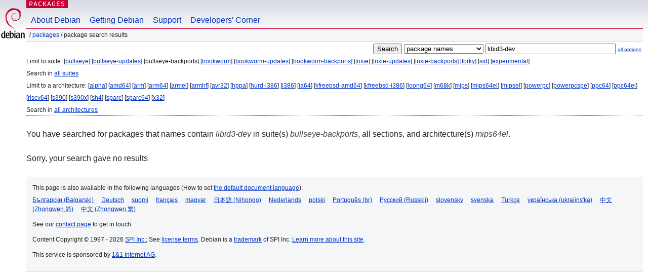

--- FILE ---
content_type: text/html; charset=UTF-8
request_url: https://packages.debian.org/search?suite=bullseye-backports&arch=mips64el&keywords=libid3-dev
body_size: 1972
content:


<!DOCTYPE html PUBLIC "-//W3C//DTD HTML 4.01//EN" "http://www.w3.org/TR/html4/strict.dtd">
<html lang="en">
<head>
<title>Debian -- Package Search Results -- libid3-dev</title>
<link rev="made" href="mailto:webmaster@debian.org">
<meta http-equiv="Content-Type" content="text/html; charset=UTF-8">
<meta name="Author" content="Debian Webmaster, webmaster@debian.org">
<meta name="Description" content="">
<meta name="Keywords" content="Debian,  ">


<link href="/debpkg.css" rel="stylesheet" type="text/css" media="all">

<script src="/packages.js" type="text/javascript"></script>
</head>
<body>
<div id="header">
   <div id="upperheader">

   <div id="logo">
  <!-- very Debian specific use of the logo stuff -->
<a href="https://www.debian.org/"><img src="/Pics/openlogo-50.png" alt="Debian" with="50" height="61"></a>
</div> <!-- end logo -->
<p class="hidecss"><a href="#inner">skip the navigation</a></p>
<p class="section"><a href="/">Packages</a></p>
</div> <!-- end upperheader -->
<!-- navbar -->
<div id="navbar">
<ul>
   <li><a href="https://www.debian.org/intro/about">About Debian</a></li>
   <li><a href="https://www.debian.org/distrib/">Getting Debian</a></li>
   <li><a href="https://www.debian.org/support">Support</a></li>
   <li><a href="https://www.debian.org/devel/">Developers'&nbsp;Corner</a></li>
</ul>
</div> <!-- end navbar -->

<div id="pnavbar">
 &nbsp;&#x2F; <a href="/" title="Debian Packages Homepage">Packages</a>

 &#x2F; Package Search Results 

</div> <!-- end navbar -->

</div> <!-- end header -->
<div id="content">


<form method="GET" action="/search">
<div id="hpacketsearch">


<input type="hidden" name="suite" value="bullseye-backports">
<input type="hidden" name="section" value="all">
<input type="hidden" name="arch" value="mips64el">

<input type="submit" value="Search">
<select size="1" name="searchon">
<option value="names" selected="selected">
package names</option>
<option value="all" >descriptions</option>
<option value="sourcenames" >source package names</option>
<option value="contents" >package contents</option>
</select>
<input type="text" size="30" name="keywords" value="libid3-dev" id="kw">
<span style="font-size: 60%"><a href="/">all options</a></span>
</div> <!-- end hpacketsearch -->
</form>


<div id="psearchsug">

	


<p>Limit to suite:

	
	[<a href="/search?suite=bullseye&amp;arch=mips64el&amp;keywords=libid3-dev">bullseye</a>]
	

	
	[<a href="/search?suite=bullseye-updates&amp;arch=mips64el&amp;keywords=libid3-dev">bullseye-updates</a>]
	

	
	[bullseye-backports]
	

	
	[<a href="/search?suite=bookworm&amp;arch=mips64el&amp;keywords=libid3-dev">bookworm</a>]
	

	
	[<a href="/search?suite=bookworm-updates&amp;arch=mips64el&amp;keywords=libid3-dev">bookworm-updates</a>]
	

	
	[<a href="/search?suite=bookworm-backports&amp;arch=mips64el&amp;keywords=libid3-dev">bookworm-backports</a>]
	

	
	[<a href="/search?suite=trixie&amp;arch=mips64el&amp;keywords=libid3-dev">trixie</a>]
	

	
	[<a href="/search?suite=trixie-updates&amp;arch=mips64el&amp;keywords=libid3-dev">trixie-updates</a>]
	

	
	[<a href="/search?suite=trixie-backports&amp;arch=mips64el&amp;keywords=libid3-dev">trixie-backports</a>]
	

	
	[<a href="/search?suite=forky&amp;arch=mips64el&amp;keywords=libid3-dev">forky</a>]
	

	
	[<a href="/search?suite=sid&amp;arch=mips64el&amp;keywords=libid3-dev">sid</a>]
	

	
	[<a href="/search?suite=experimental&amp;arch=mips64el&amp;keywords=libid3-dev">experimental</a>]
	


<p>Search in <a href="/search?suite=all&amp;arch=mips64el&amp;keywords=libid3-dev">all suites</a>


<p>Limit to a architecture:

   
   [<a href="/search?suite=bullseye-backports&amp;arch=alpha&amp;keywords=libid3-dev">alpha</a>]
   

   
   [<a href="/search?suite=bullseye-backports&amp;arch=amd64&amp;keywords=libid3-dev">amd64</a>]
   

   
   [<a href="/search?suite=bullseye-backports&amp;arch=arm&amp;keywords=libid3-dev">arm</a>]
   

   
   [<a href="/search?suite=bullseye-backports&amp;arch=arm64&amp;keywords=libid3-dev">arm64</a>]
   

   
   [<a href="/search?suite=bullseye-backports&amp;arch=armel&amp;keywords=libid3-dev">armel</a>]
   

   
   [<a href="/search?suite=bullseye-backports&amp;arch=armhf&amp;keywords=libid3-dev">armhf</a>]
   

   
   [<a href="/search?suite=bullseye-backports&amp;arch=avr32&amp;keywords=libid3-dev">avr32</a>]
   

   
   [<a href="/search?suite=bullseye-backports&amp;arch=hppa&amp;keywords=libid3-dev">hppa</a>]
   

   
   [<a href="/search?suite=bullseye-backports&amp;arch=hurd-i386&amp;keywords=libid3-dev">hurd-i386</a>]
   

   
   [<a href="/search?suite=bullseye-backports&amp;arch=i386&amp;keywords=libid3-dev">i386</a>]
   

   
   [<a href="/search?suite=bullseye-backports&amp;arch=ia64&amp;keywords=libid3-dev">ia64</a>]
   

   
   [<a href="/search?suite=bullseye-backports&amp;arch=kfreebsd-amd64&amp;keywords=libid3-dev">kfreebsd-amd64</a>]
   

   
   [<a href="/search?suite=bullseye-backports&amp;arch=kfreebsd-i386&amp;keywords=libid3-dev">kfreebsd-i386</a>]
   

   
   [<a href="/search?suite=bullseye-backports&amp;arch=loong64&amp;keywords=libid3-dev">loong64</a>]
   

   
   [<a href="/search?suite=bullseye-backports&amp;arch=m68k&amp;keywords=libid3-dev">m68k</a>]
   

   
   [<a href="/search?suite=bullseye-backports&amp;arch=mips&amp;keywords=libid3-dev">mips</a>]
   

   
   [<a href="/search?suite=bullseye-backports&amp;arch=mips64el&amp;keywords=libid3-dev">mips64el</a>]
   

   
   [<a href="/search?suite=bullseye-backports&amp;arch=mipsel&amp;keywords=libid3-dev">mipsel</a>]
   

   
   [<a href="/search?suite=bullseye-backports&amp;arch=powerpc&amp;keywords=libid3-dev">powerpc</a>]
   

   
   [<a href="/search?suite=bullseye-backports&amp;arch=powerpcspe&amp;keywords=libid3-dev">powerpcspe</a>]
   

   
   [<a href="/search?suite=bullseye-backports&amp;arch=ppc64&amp;keywords=libid3-dev">ppc64</a>]
   

   
   [<a href="/search?suite=bullseye-backports&amp;arch=ppc64el&amp;keywords=libid3-dev">ppc64el</a>]
   

   
   [<a href="/search?suite=bullseye-backports&amp;arch=riscv64&amp;keywords=libid3-dev">riscv64</a>]
   

   
   [<a href="/search?suite=bullseye-backports&amp;arch=s390&amp;keywords=libid3-dev">s390</a>]
   

   
   [<a href="/search?suite=bullseye-backports&amp;arch=s390x&amp;keywords=libid3-dev">s390x</a>]
   

   
   [<a href="/search?suite=bullseye-backports&amp;arch=sh4&amp;keywords=libid3-dev">sh4</a>]
   

   
   [<a href="/search?suite=bullseye-backports&amp;arch=sparc&amp;keywords=libid3-dev">sparc</a>]
   

   
   [<a href="/search?suite=bullseye-backports&amp;arch=sparc64&amp;keywords=libid3-dev">sparc64</a>]
   

   
   [<a href="/search?suite=bullseye-backports&amp;arch=x32&amp;keywords=libid3-dev">x32</a>]
   


<p>Search in <a href="/search?suite=bullseye-backports&amp;arch=any&amp;keywords=libid3-dev">all architectures</a>


</div>


<!-- messages.tmpl -->
<div id="psearchres">


<p>You have searched for packages that names contain <em>libid3-dev</em> in suite(s) <em>bullseye-backports</em>, all sections, and architecture(s) <em>mips64el</em>.






<p id="psearchnoresult">Sorry, your search gave no results</p>






</div>
</div> <!-- end inner -->

<div id="footer">


<hr class="hidecss">
<!--UdmComment-->
<div id="pageLang">
<div id="langSelector">
<p>This page is also available in the following languages (How to set <a href="https://www.debian.org/intro/cn">the default document language</a>):</p>
<div id="langContainer">

<a href="/search?lang=bg&amp;suite=bullseye-backports&amp;arch=mips64el&amp;keywords=libid3-dev" title="Bulgarian" hreflang="bg" lang="bg" rel="alternate">&#1041;&#1098;&#1083;&#1075;&#1072;&#1088;&#1089;&#1082;&#1080; (B&#601;lgarski)</a>

<a href="/search?lang=de&amp;suite=bullseye-backports&amp;arch=mips64el&amp;keywords=libid3-dev" title="German" hreflang="de" lang="de" rel="alternate">Deutsch</a>

<a href="/search?lang=fi&amp;suite=bullseye-backports&amp;arch=mips64el&amp;keywords=libid3-dev" title="Finnish" hreflang="fi" lang="fi" rel="alternate">suomi</a>

<a href="/search?lang=fr&amp;suite=bullseye-backports&amp;arch=mips64el&amp;keywords=libid3-dev" title="French" hreflang="fr" lang="fr" rel="alternate">fran&ccedil;ais</a>

<a href="/search?lang=hu&amp;suite=bullseye-backports&amp;arch=mips64el&amp;keywords=libid3-dev" title="Hungarian" hreflang="hu" lang="hu" rel="alternate">magyar</a>

<a href="/search?lang=ja&amp;suite=bullseye-backports&amp;arch=mips64el&amp;keywords=libid3-dev" title="Japanese" hreflang="ja" lang="ja" rel="alternate">&#26085;&#26412;&#35486; (Nihongo)</a>

<a href="/search?lang=nl&amp;suite=bullseye-backports&amp;arch=mips64el&amp;keywords=libid3-dev" title="Dutch" hreflang="nl" lang="nl" rel="alternate">Nederlands</a>

<a href="/search?lang=pl&amp;suite=bullseye-backports&amp;arch=mips64el&amp;keywords=libid3-dev" title="Polish" hreflang="pl" lang="pl" rel="alternate">polski</a>

<a href="/search?lang=pt-br&amp;suite=bullseye-backports&amp;arch=mips64el&amp;keywords=libid3-dev" title="Portuguese (Brasilia)" hreflang="pt-br" lang="pt-br" rel="alternate">Portugu&ecirc;s (br)</a>

<a href="/search?lang=ru&amp;suite=bullseye-backports&amp;arch=mips64el&amp;keywords=libid3-dev" title="Russian" hreflang="ru" lang="ru" rel="alternate">&#1056;&#1091;&#1089;&#1089;&#1082;&#1080;&#1081; (Russkij)</a>

<a href="/search?lang=sk&amp;suite=bullseye-backports&amp;arch=mips64el&amp;keywords=libid3-dev" title="Slovak" hreflang="sk" lang="sk" rel="alternate">slovensky</a>

<a href="/search?lang=sv&amp;suite=bullseye-backports&amp;arch=mips64el&amp;keywords=libid3-dev" title="Swedish" hreflang="sv" lang="sv" rel="alternate">svenska</a>

<a href="/search?lang=tr&amp;suite=bullseye-backports&amp;arch=mips64el&amp;keywords=libid3-dev" title="Turkish" hreflang="tr" lang="tr" rel="alternate">T&uuml;rk&ccedil;e</a>

<a href="/search?lang=uk&amp;suite=bullseye-backports&amp;arch=mips64el&amp;keywords=libid3-dev" title="Ukrainian" hreflang="uk" lang="uk" rel="alternate">&#1091;&#1082;&#1088;&#1072;&#1111;&#1085;&#1089;&#1100;&#1082;&#1072; (ukrajins'ka)</a>

<a href="/search?lang=zh-cn&amp;suite=bullseye-backports&amp;arch=mips64el&amp;keywords=libid3-dev" title="Chinese (China)" hreflang="zh-cn" lang="zh-cn" rel="alternate">&#20013;&#25991; (Zhongwen,&#31616;)</a>

<a href="/search?lang=zh-tw&amp;suite=bullseye-backports&amp;arch=mips64el&amp;keywords=libid3-dev" title="Chinese (Taiwan)" hreflang="zh-tw" lang="zh-tw" rel="alternate">&#20013;&#25991; (Zhongwen,&#32321;)</a>

</div>
</div>
</div>
<!--/UdmComment-->


<hr class="hidecss">
<div id="fineprint" class="bordertop">
<div id="impressum">

<p>See our <a href="https://www.debian.org/contact">contact page</a> to get in touch.</p>


<p>
Content Copyright &copy; 1997 - 2026 <a href="https://www.spi-inc.org/">SPI Inc.</a>; See <a href="https://www.debian.org/license">license terms</a>. Debian is a <a href="https://www.debian.org/trademark">trademark</a> of SPI Inc.
 <a href="/about/">Learn more about this site</a>.</p>

</div> <!-- end impressum -->

<div id="sponsorfooter"><p>
This service is sponsored by <a href="http://1und1.de/">1&1 Internet AG</a>.</p></div>

</div> <!-- end fineprint -->
</div> <!-- end footer -->
</body>
</html>
